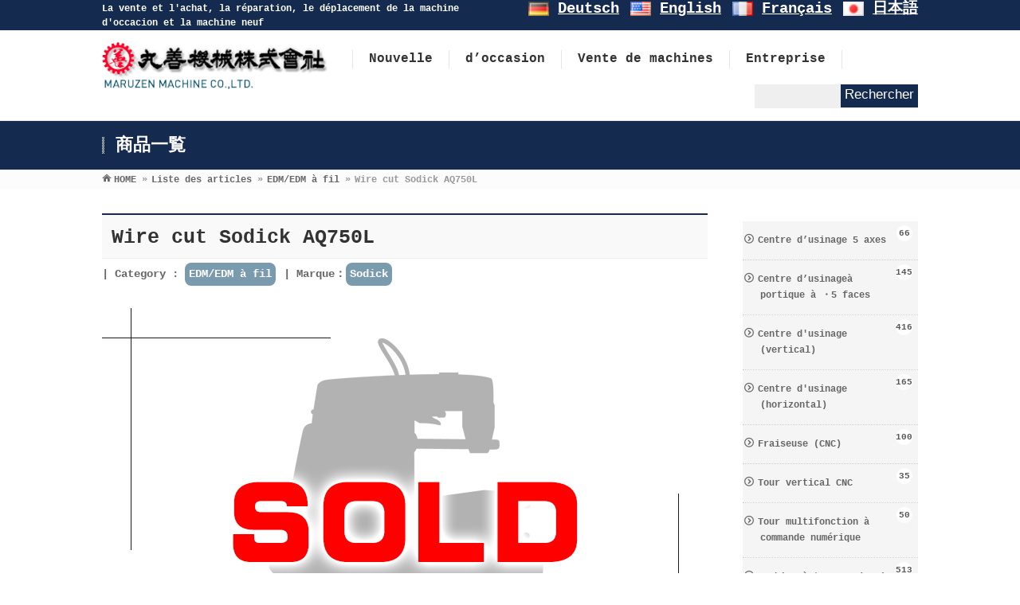

--- FILE ---
content_type: text/html; charset=UTF-8
request_url: https://maruzen-m.co.jp/fr/edm-edw/37844/
body_size: 22152
content:
<!DOCTYPE html>
<!--[if IE]>
<meta http-equiv="X-UA-Compatible" content="IE=Edge">
<![endif]-->
<html xmlns:fb="http://ogp.me/ns/fb#" lang="fr-FR">
<head>
<meta charset="UTF-8" />
<link rel="start" href="https://maruzen-m.co.jp/fr" title="HOME" />

	

<meta name="description" content="Wire cut Sodick AQ750L【Wire EDM】の詳細情報。Control LQ1W(LQ34W) 40A　<br />X-750 Y-500 Z-400 U-770 V-520<br />Work size: 1050×750×400<br />Load: 1500Kg Taper angle±30°(thickness: 150mm)<br />wire gage: φ0.15～0.3mm　中古機械と新品機械の販売・買取・修理・移設は丸善機械(株)" />

<!-- .module_header_description -->	
<!--[if lte IE 8]>
<link rel="stylesheet" type="text/css" media="all" href="https://maruzen-m.co.jp/wp2021/wp-content/themes/biz-vektor_child/style_oldie.css" />
<![endif]-->
<meta id="viewport" name="viewport" content="width=device-width, initial-scale=1">
<title>Wire cut Sodick AQ750L | 工作機械の中古＆新品販売・売却買取・修理・移設｜丸善機械株式会社</title>
<meta name='robots' content='max-image-preview:large' />

<!-- Google Tag Manager for WordPress by gtm4wp.com -->
<script data-cfasync="false" data-pagespeed-no-defer>
	var gtm4wp_datalayer_name = "dataLayer";
	var dataLayer = dataLayer || [];
</script>
<!-- End Google Tag Manager for WordPress by gtm4wp.com --><link rel='dns-prefetch' href='//www.googletagmanager.com' />
<link rel='dns-prefetch' href='//fonts.googleapis.com' />
<link rel='dns-prefetch' href='//pagead2.googlesyndication.com' />
<link rel="alternate" type="application/rss+xml" title="工作機械の中古＆新品販売・売却買取・修理・移設｜丸善機械株式会社 &raquo; Flux" href="https://maruzen-m.co.jp/fr/feed/" />
<link rel="alternate" type="application/rss+xml" title="工作機械の中古＆新品販売・売却買取・修理・移設｜丸善機械株式会社 &raquo; Flux des commentaires" href="https://maruzen-m.co.jp/fr/comments/feed/" />
<link rel="alternate" type="application/rss+xml" title="工作機械の中古＆新品販売・売却買取・修理・移設｜丸善機械株式会社 &raquo; Wire cut Sodick AQ750L Flux des commentaires" href="https://maruzen-m.co.jp/fr/edm-edw/37844/feed/" />
<meta name="description" content="中古機械と新品機械の販売・買取・修理・移設" />
<style type="text/css">.keyColorBG,.keyColorBGh:hover,.keyColor_bg,.keyColor_bg_hover:hover{background-color: #152a4f;}.keyColorCl,.keyColorClh:hover,.keyColor_txt,.keyColor_txt_hover:hover{color: #152a4f;}.keyColorBd,.keyColorBdh:hover,.keyColor_border,.keyColor_border_hover:hover{border-color: #152a4f;}.color_keyBG,.color_keyBGh:hover,.color_key_bg,.color_key_bg_hover:hover{background-color: #152a4f;}.color_keyCl,.color_keyClh:hover,.color_key_txt,.color_key_txt_hover:hover{color: #152a4f;}.color_keyBd,.color_keyBdh:hover,.color_key_border,.color_key_border_hover:hover{border-color: #152a4f;}</style>
<script defer src="[data-uri]"></script>
<style type="text/css">
img.wp-smiley,
img.emoji {
	display: inline !important;
	border: none !important;
	box-shadow: none !important;
	height: 1em !important;
	width: 1em !important;
	margin: 0 0.07em !important;
	vertical-align: -0.1em !important;
	background: none !important;
	padding: 0 !important;
}
</style>
		  <style type="text/css">
	  .wp-pagenavi{float:right !important; }

	  .wp-pagenavi a,.wp-pagenavi a:link,.wp-pagenavi a:visited,.wp-pagenavi a:active,.wp-pagenavi span.extend { background:#000000 !important; border:1px solid #666666 !important; color:#ffffff !important; }
	  .wp-pagenavi a:hover,.wp-pagenavi span.current
	  {
		  background:#666666 !important; border:1px solid #000000 !important; color:#ffffff !important; 
	  }
	  .wp-pagenavi span.pages { color:#000000 !important; }
	  </style>
	  <link rel='stylesheet' id='bogo-css' href='https://maruzen-m.co.jp/wp2021/wp-content/cache/autoptimize/css/autoptimize_single_9a31eb6f0a6a31c708e0f2d92156a191.css?ver=3.4' type='text/css' media='all' />
<link rel='stylesheet' id='responsive-lightbox-prettyphoto-css' href='https://maruzen-m.co.jp/wp2021/wp-content/plugins/responsive-lightbox/assets/prettyphoto/prettyPhoto.min.css?ver=2.4.5' type='text/css' media='all' />
<link rel='stylesheet' id='wpb_wmca_accordion_style-css' href='https://maruzen-m.co.jp/wp2021/wp-content/cache/autoptimize/css/autoptimize_single_88192d1b72e8ead6d0ddae2e89d468fc.css?ver=1.0' type='text/css' media='all' />
<link rel='stylesheet' id='parent-style-css' href='https://maruzen-m.co.jp/wp2021/wp-content/cache/autoptimize/css/autoptimize_single_3554cc957da44d2c7a1c474872f4a5f0.css?ver=6.2.8' type='text/css' media='all' />
<link rel='stylesheet' id='Biz_Vektor_common_style-css' href='https://maruzen-m.co.jp/wp2021/wp-content/cache/autoptimize/css/autoptimize_single_bb0746f112b381a50e1616e1222af45e.css?ver=1.12.4' type='text/css' media='all' />
<link rel='stylesheet' id='Biz_Vektor_Design_style-css' href='https://maruzen-m.co.jp/wp2021/wp-content/cache/autoptimize/css/autoptimize_single_45251dcf5e96fdf50a456883bc2ca638.css?ver=1.12.4' type='text/css' media='all' />
<link rel='stylesheet' id='Biz_Vektor_plugin_sns_style-css' href='https://maruzen-m.co.jp/wp2021/wp-content/cache/autoptimize/css/autoptimize_single_822891ec0529bbb12bcf3db3d4f81dca.css?ver=6.2.8' type='text/css' media='all' />
<link rel='stylesheet' id='Biz_Vektor_add_web_fonts-css' href='//fonts.googleapis.com/css?family=Droid+Sans%3A700%7CLato%3A900%7CAnton&#038;ver=6.2.8' type='text/css' media='all' />
<link rel='stylesheet' id='wp-pagenavi-style-css' href='https://maruzen-m.co.jp/wp2021/wp-content/cache/autoptimize/css/autoptimize_single_dabb8c334b3a883e17bb0d2c04da3ca1.css?ver=1.0' type='text/css' media='all' />
<!--n2css--><script defer type='text/javascript' src='https://maruzen-m.co.jp/wp2021/wp-includes/js/jquery/jquery.min.js?ver=3.6.4' id='jquery-core-js'></script>
<script defer type='text/javascript' src='https://maruzen-m.co.jp/wp2021/wp-includes/js/jquery/jquery-migrate.min.js?ver=3.4.0' id='jquery-migrate-js'></script>
<script defer type='text/javascript' src='https://maruzen-m.co.jp/wp2021/wp-content/plugins/responsive-lightbox/assets/prettyphoto/jquery.prettyPhoto.min.js?ver=2.4.5' id='responsive-lightbox-prettyphoto-js'></script>
<script defer type='text/javascript' src='https://maruzen-m.co.jp/wp2021/wp-includes/js/underscore.min.js?ver=1.13.4' id='underscore-js'></script>
<script defer type='text/javascript' src='https://maruzen-m.co.jp/wp2021/wp-content/plugins/responsive-lightbox/assets/infinitescroll/infinite-scroll.pkgd.min.js?ver=6.2.8' id='responsive-lightbox-infinite-scroll-js'></script>
<script defer id="responsive-lightbox-js-before" src="[data-uri]"></script>
<script defer type='text/javascript' src='https://maruzen-m.co.jp/wp2021/wp-content/cache/autoptimize/js/autoptimize_single_68f8af044f685b84c7d49ac2356acabf.js?ver=2.4.5' id='responsive-lightbox-js'></script>
<script defer type='text/javascript' src='https://maruzen-m.co.jp/wp2021/wp-content/cache/autoptimize/js/autoptimize_single_0f1f6cd6e0036897019b376d38593403.js?ver=1.0' id='wpb_wmca_jquery_cookie-js'></script>
<script defer type='text/javascript' src='https://maruzen-m.co.jp/wp2021/wp-content/plugins/wpb-accordion-menu-or-category/inc/../assets/js/jquery.navgoco.min.js?ver=1.0' id='wpb_wmca_accordion_script-js'></script>

<!-- Extrait Google Analytics ajouté par Site Kit -->
<script type='text/javascript' src='https://www.googletagmanager.com/gtag/js?id=UA-68903507-1' id='google_gtagjs-js' async></script>
<script defer id="google_gtagjs-js-after" src="[data-uri]"></script>

<!-- Arrêter l&#039;extrait Google Analytics ajouté par Site Kit -->
<link rel="https://api.w.org/" href="https://maruzen-m.co.jp/fr/wp-json/" /><link rel="alternate" type="application/json" href="https://maruzen-m.co.jp/fr/wp-json/wp/v2/posts/37844" /><link rel="EditURI" type="application/rsd+xml" title="RSD" href="https://maruzen-m.co.jp/wp2021/xmlrpc.php?rsd" />
<link rel="wlwmanifest" type="application/wlwmanifest+xml" href="https://maruzen-m.co.jp/wp2021/wp-includes/wlwmanifest.xml" />
<link rel="canonical" href="https://maruzen-m.co.jp/fr/edm-edw/37844/" />
<link rel='shortlink' href='https://maruzen-m.co.jp/fr/?p=37844' />
<link rel="alternate" type="application/json+oembed" href="https://maruzen-m.co.jp/fr/wp-json/oembed/1.0/embed?url=https%3A%2F%2Fmaruzen-m.co.jp%2Ffr%2Fedm-edw%2F37844%2F" />
<link rel="alternate" type="text/xml+oembed" href="https://maruzen-m.co.jp/fr/wp-json/oembed/1.0/embed?url=https%3A%2F%2Fmaruzen-m.co.jp%2Ffr%2Fedm-edw%2F37844%2F&#038;format=xml" />
<link rel="alternate" hreflang="de-DE" href="https://maruzen-m.co.jp/de/edm-edw/37843/" />
<link rel="alternate" hreflang="en-US" href="https://maruzen-m.co.jp/en/edm-edw/19591/" />
<link rel="alternate" hreflang="ja" href="https://maruzen-m.co.jp/edm-edw/10441/" />
<link rel="alternate" hreflang="fr-FR" href="https://maruzen-m.co.jp/fr/edm-edw/37844/" />
<!-- Favicon Rotator -->
<link rel="shortcut icon" href="https://maruzen-m.co.jp/wp2021/wp-content/uploads/2015/09/img009.gif" />
<link rel="apple-touch-icon-precomposed" href="https://maruzen-m.co.jp/wp2021/wp-content/uploads/2015/09/img0091.gif" />
<!-- End Favicon Rotator -->
<meta name="generator" content="Site Kit by Google 1.101.0" />	<style type="text/css">
	 .wp-pagenavi
	{
		font-size:12px !important;
	}
	</style>
	
<!-- Google Tag Manager for WordPress by gtm4wp.com -->
<!-- GTM Container placement set to automatic -->
<script data-cfasync="false" data-pagespeed-no-defer>
	var dataLayer_content = {"pagePostType":"post","pagePostType2":"single-post","pageCategory":["edm-edw"],"pageAttributes":["sodick"],"pagePostAuthor":"廣川直樹"};
	dataLayer.push( dataLayer_content );
</script>
<script data-cfasync="false">
(function(w,d,s,l,i){w[l]=w[l]||[];w[l].push({'gtm.start':
new Date().getTime(),event:'gtm.js'});var f=d.getElementsByTagName(s)[0],
j=d.createElement(s),dl=l!='dataLayer'?'&l='+l:'';j.async=true;j.src=
'//www.googletagmanager.com/gtm.'+'js?id='+i+dl;f.parentNode.insertBefore(j,f);
})(window,document,'script','dataLayer','GTM-PKPW4DV');
</script>
<!-- End Google Tag Manager -->
<!-- End Google Tag Manager for WordPress by gtm4wp.com --><!-- [ BizVektor OGP ] -->
<meta property="og:site_name" content="工作機械の中古＆新品販売・売却買取・修理・移設｜丸善機械株式会社" />
<meta property="og:url" content="https://maruzen-m.co.jp/fr/edm-edw/37844/" />
<meta property="fb:app_id" content="" />
<meta property="og:type" content="article" />
<meta property="og:image" content="https://maruzen-m.co.jp/wp2021/wp-content/uploads/2016/04/sold-1.jpg" />
<meta property="og:title" content="Wire cut Sodick AQ750L | 工作機械の中古＆新品販売・売却買取・修理・移設｜丸善機械株式会社" />
<meta property="og:description" content="中古機械と新品機械の販売・買取・修理・移設" />
<!-- [ /BizVektor OGP ] -->
<!--[if lte IE 8]>
<link rel="stylesheet" type="text/css" media="all" href="https://maruzen-m.co.jp/wp2021/wp-content/themes/biz-vektor/design_skins/003/css/003_oldie.css" />
<![endif]-->
		<style type="text/css">
			@import url(http://fonts.googleapis.com/css?family=Open+Sans:400,700,700italic,300,300italic,400italic);

		body {font-family: 'Open Sans', sans-serif;}
	
		/*-------------------------------------------*/
		/*	default global version style
		/*-------------------------------------------*/
		body { font-size: 1.05em; }
				
		.sideTower .localSection li ul li, 
		#sideTower .localSection li ul li { font-size: 0.9em; }
		</style>
	<link rel="pingback" href="https://maruzen-m.co.jp/wp2021/xmlrpc.php" />

<!-- Extrait Google AdSense ajouté par Site Kit -->
<meta name="google-adsense-platform-account" content="ca-host-pub-2644536267352236">
<meta name="google-adsense-platform-domain" content="sitekit.withgoogle.com">
<!-- Arrêter l&#039;extrait Google AdSense ajouté par Site Kit -->

<!-- Extrait Google AdSense ajouté par Site Kit -->
<script async="async" src="https://pagead2.googlesyndication.com/pagead/js/adsbygoogle.js?client=ca-pub-3159567495699331&amp;host=ca-host-pub-2644536267352236" crossorigin="anonymous" type="text/javascript"></script>

<!-- Arrêter l&#039;extrait Google AdSense ajouté par Site Kit -->

<!-- Extrait Google Tag Manager ajouté par Site Kit -->
<script defer src="[data-uri]"></script>

<!-- Arrêter l&#039;extrait Google Tag Manager ajouté par Site Kit -->
<link rel="icon" href="https://maruzen-m.co.jp/wp2021/wp-content/uploads/2025/09/cropped-cropped-icon2-32x32.png" sizes="32x32" />
<link rel="icon" href="https://maruzen-m.co.jp/wp2021/wp-content/uploads/2025/09/cropped-cropped-icon2-192x192.png" sizes="192x192" />
<link rel="apple-touch-icon" href="https://maruzen-m.co.jp/wp2021/wp-content/uploads/2025/09/cropped-cropped-icon2-180x180.png" />
<meta name="msapplication-TileImage" content="https://maruzen-m.co.jp/wp2021/wp-content/uploads/2025/09/cropped-cropped-icon2-270x270.png" />
		<style type="text/css" id="wp-custom-css">
			.page-id-54005 {
  background-color: #000000;
}
		</style>
				<style type="text/css">

a { color:#2f5074 }

#searchform input[type=submit],
p.form-submit input[type=submit],
form#searchform input#searchsubmit,
.content form input.wpcf7-submit,
#confirm-button input,
a.btn,
.linkBtn a,
input[type=button],
input[type=submit],
.sideTower li#sideContact.sideBnr a,
.content .infoList .rssBtn a { background-color:#152a4f; }

.moreLink a { border-left-color:#152a4f; }
.moreLink a:hover { background-color:#152a4f; }
.moreLink a:after { color:#152a4f; }
.moreLink a:hover:after { color:#fff; }

#headerTop { border-top-color:#152a4f; }

.headMainMenu li:hover { color:#152a4f; }
.headMainMenu li > a:hover,
.headMainMenu li.current_page_item > a { color:#152a4f; }

#pageTitBnr { background-color:#152a4f; }

.content h2,
.content h1.contentTitle,
.content h1.entryPostTitle,
.sideTower h3.localHead,
.sideWidget h4  { border-top-color:#152a4f; }

.content h3:after,
.content .child_page_block h4:after { border-bottom-color:#152a4f; }

.sideTower li#sideContact.sideBnr a:hover,
.content .infoList .rssBtn a:hover,
form#searchform input#searchsubmit:hover { background-color:#2f5074; }

#panList .innerBox ul a:hover { color:#2f5074; }

.content .mainFootContact p.mainFootTxt span.mainFootTel { color:#152a4f; }
.content .mainFootContact .mainFootBt a { background-color:#152a4f; }
.content .mainFootContact .mainFootBt a:hover { background-color:#2f5074; }

.content .infoList .infoCate a { background-color:#7a9aae;color:#152a4f; }
.content .infoList .infoCate a:hover { background-color:#2f5074; }

.paging span,
.paging a	{ color:#152a4f;border-color:#152a4f; }
.paging span.current,
.paging a:hover	{ background-color:#152a4f; }

/* アクティブのページ */
.sideTower .sideWidget li > a:hover,
.sideTower .sideWidget li.current_page_item > a,
.sideTower .sideWidget li.current-cat > a	{ color:#152a4f; background-color:#7a9aae; }

.sideTower .ttBoxSection .ttBox a:hover { color:#152a4f; }

#footMenu { border-top-color:#152a4f; }
#footMenu .menu li a:hover { color:#152a4f }

@media (min-width: 970px) {
.headMainMenu li:hover li a:hover { color:#333; }
.headMainMenu li.current-page-item a,
.headMainMenu li.current_page_item a,
.headMainMenu li.current-menu-ancestor a,
.headMainMenu li.current-page-ancestor a { color:#333;}
.headMainMenu li.current-page-item a span,
.headMainMenu li.current_page_item a span,
.headMainMenu li.current-menu-ancestor a span,
.headMainMenu li.current-page-ancestor a span { color:#152a4f; }
}

</style>
<!--[if lte IE 8]>
<style type="text/css">
.headMainMenu li:hover li a:hover { color:#333; }
.headMainMenu li.current-page-item a,
.headMainMenu li.current_page_item a,
.headMainMenu li.current-menu-ancestor a,
.headMainMenu li.current-page-ancestor a { color:#333;}
.headMainMenu li.current-page-item a span,
.headMainMenu li.current_page_item a span,
.headMainMenu li.current-menu-ancestor a span,
.headMainMenu li.current-page-ancestor a span { color:#152a4f; }
</style>
<![endif]-->
<link rel="stylesheet" href="https://maruzen-m.co.jp/wp2021/wp-content/themes/biz-vektor_child/style.css" type="text/css" media="all" />
<style type="text/css">
h1, h2, h3, h4, h5, h6, #header #site-title, #pageTitBnr #pageTitInner #pageTit, .leadTxt, .menu li a strong, .sideTower .localHead{
 font-family: 'YuGothic','Yu Gothic','游ゴシック','ヒラギノ角ゴ Pro W3','Hiragino Kaku Gothic Pro','メイリオ','Meiryo',Courier,sans-serif;
-webkit-text-size-adjust: 100%;
font-weight: 600;
}

#gMenu .menu li a strong{
 font-family: 'YuGothic','Yu Gothic','游ゴシック','ヒラギノ角ゴ Pro W3','Hiragino Kaku Gothic Pro','メイリオ','Meiryo',Courier,sans-serif;
-webkit-text-size-adjust: 100%;
font-weight: 600;
}

body {
 font-family: 'YuGothic','Yu Gothic','游ゴシック','ヒラギノ角ゴ Pro W3','Hiragino Kaku Gothic Pro','メイリオ','Meiryo',Courier,sans-serif;
-webkit-text-size-adjust: 100%;
font-weight: 600;
}

/*　content幅を再定義　*/
@media print, screen and (min-width: 1024px){
.home #header #headerInner, #header .innerBox , #container.innerBox,#footMenu .innerBox,#footer .innerBox,#footerInner .innerBox ,.innerBox {
    width: 1024px;
}
.innerBox, #panList .innerBox, #footMenu .innerBox, #footer .innerBox, #topMainBnrFrame, #pageTitBnr .innerBox, #topMainBnrFrame{
    max-width: 1024px;
 width:100%;
}

#top_bana_wrap{
    width: 1024px;
 margin:0 auto;
}}
@media print, screen and (min-width: 1024px){
#main #container .content {
    float: left;
    width: 760px;
}}

.content h2, .content h1.contentTitle, .content h1.entryPostTitle, .content .sideWidget h4{
font-weight: 600 !important;
}
#gMenu ul.menu a strong{
font-weight: 600 !important;
}
.content table{
font-size: 110% !important;
}

#header #site-title a img{
 max-height: 60px !important;
}

/*****　justiΦ　*****/
#content p{
text-align: justify;
text-justify: inter-ideograph;
}

/*****　画像リンクをホバーしたときに薄く　*****/
a:hover img{
opacity:0.7;
}

.content table{
 font-size:100%;
}

/*****　ヘッダー画像の幅を画面いっぱいに広げる　*****/
/*　画像フレームの幅を100%に　*/
#topMainBnrFrame {
    width: 100%;
    height: auto;
}
 
/*　画像幅を100%に　*/
#topMainBnr img {
    width:100% !important;
    max-width: 100% !important;
    height: auto !important;
}
 
/*　画像の枠線を削除　*/
#topMainBnrFrame .slideFrame {
    border:none;
}
#topMainBnrFrame{
 border:none;
}
 
/*　画像の位置調整　*/
#topMainBnrFrame .slideFrame img {
    left: 0px;
}
 
/*　画像の余白を削除　*/
#topMainBnr {
    padding:1px 0px;
}

/*　スライダーを使っている場合は左右のナビを消さないとずれる　*/
.flex-direction-nav{
 display:none;
}
 
/*****　ヘッダー画像のサイズ定義を変更した場合　*****/
@media print, screen and (min-width: 970px) { /*　BizVektorのレスポンシブ設定による　*/
    /*　画像フレームの最小の高さを設定　*/
    #topMainBnrFrame {
        min-height: 200px;
    }
}
 
/*　画像フレームの背景色・影を消す　*/
#topMainBnr,
#topMainBnrFrame {
    background-color:transparent;
    box-shadow:none;
    border:none;
}

@media print, screen and (min-width: 970px){
#topMainBnrFrame .slides img, #topMainBnrFrame.flexslider .slides img {
 width: 100% !important;
 max-width: 100% !important;
}}
#topMainBnr{
    padding: 0;
}
.homepage_content_margintop{
padding-top: 0  !important;
}
#main{
border-top: none;
}

.site-description-l{
    width: 50%;
    float: left;
    padding: 0px 0;
}
.site-description-r{
    width: 50%;
    float: right;
    color:#fff;
    padding: 0px 0;
}

.site-description-r a{
    color:#fff;
}

.header_bogo{
 text-align: right;
    font-size: 1rem;
}


.homepagemaibana{
 width:100%;
 max-width:1024px;
 margin:0 auto;
}

.header_right{
 float:right;
 width:20%;
margin-top: 20px;
}


ul.bogo-language-switcher li{
 display:inline;
    font-size: 1.2rem;
}

#headerTop {
    background: #152a4f;
    border-top-color: #152a4f;
    color: #fff;
    border: none;
}
#headerTop #site-description {
    color: #fff;
}
@media print, screen and (min-width: 970px){
#gMenu {
 float:left;
}}
#gMenu ul.menu a strong{
     font-weight: normal;
}

.content .topPr .prImage{
 float: none;
 width: 100%;
}
.content .topPr{
    margin:0 0 10px;
    display:-webkit-box;
    display:-moz-box;
    display:-ms-flexbox;
    display:-webkit-flex;
    display:-moz-flex;
    display:flex;
    -webkit-box-lines:multiple;
    -moz-box-lines:multiple;
    -webkit-flex-wrap:wrap;
    -moz-flex-wrap:wrap;
    -ms-flex-wrap:wrap;
    flex-wrap:wrap;
}
.content .topPr #topPrLeft{
     width: 30%;
    text-align: left;
    float: left;
    display: flex;
 flex-direction: column;
    overflow: visible;
    padding: 10px 1%;
    background: #f5f5f5;
    margin: 0.5%; 
}
.content .topPr p a {
    display: block;
    overflow: hidden;
    float: right;
    padding: 2px 3px 1px 10px;
    text-align: left;
    font-size: 11px;
    line-height: 140%;
    background-color: #efefef;
    white-space: nowrap;
border-left-color: #152a4f;
margin-top: auto;
}

.content .topPr p a:after {
    font-family: 'vektor_kado_icons';
    speak: none;
    font-weight: normal;
    font-variant: normal;
    text-transform: none;
    line-height: 1em;
    -webkit-font-smoothing: antialiased;
    content: "\2b";
    padding: 2px 2px 0 5px;
    position: relative;
    right: 2px;
}

.topPrOuter img{
 width:100%;
 height:auto;
}


/*****　幅20％（６面付け）　*****/
.cont16pre{
 float:left;
 width:14%;
 margin:10px 1% !important;
}
@media only screen and (max-width: 769px){
.cont16pre{
 width:48%;
}}

/*****　幅20％（５面付け）　*****/
.cont20pre{
 float:left;
 width:18%;
 margin:10px 1% !important;
}
@media only screen and (max-width: 769px){
.cont20pre{
 width:48%;
}}
/*****　幅25％（４面付け）　*****/
.cont25pre{
 float:left;
 width:23%;
 margin:10px 1% !important;
}
@media only screen and (max-width: 769px){
.cont25pre{
 width:48%;
}}
/*****　幅33％（３面付け）　*****/
.cont30pre{
 float:left;
 width:31.3%;
 margin:10px 1% !important;
}
@media only screen and (max-width: 769px){
.cont30pre{
 width:48%;
}}
/*****　幅33％（３面付けスマホはワンカラム）　*****/
.cont30pre_sp{
 float:left;
 width:31.3%;
 margin:10px 1% !important;
}
@media only screen and (max-width: 769px){
.cont30pre_sp{
 width:98%;
 margin:10px 1% !important;
}}
/*****　幅50％（２面付け）　*****/
.cont50pre{
 float:left;
 width:48%;
 margin:10px 1% !important;
}
/*****　幅50％（２面付けスマホはワンカラム）　*****/
.cont50pre_sp{
 float:left;
 width:49%;
 margin:10px 0.5% !important;
}
@media only screen and (max-width: 769px){
.cont50pre_sp{
 float:left;
 width:98%;
 margin:10px 1% !important;
}}

.content .top_h2ul_fff{
 color: #fff;
}
.top_h2{
 border-top: none !important;
 border-bottom: none !important;
 background-color: transparent !important;
 text-align:center;
 font-weight: bold !important;
 font-size: 120% !important;
margin: 15px 0 !important;
}
.content .top_h2:after{
content: "";
 border-bottom: none !important;
}
.content .top_h2ul{
 color: #26a7bb;
}
.content .top_h2ul:after{
 content: '';
 position: inherit;
 width: 234px;
 height: 2px;
 background: #26A7BB;
 display: block;
 margin: 1.5em auto 0;
}
.content .top_h2ul_fff{
 color: #fff;
}
.content .top_h2ul_fff:after{
 content: '';
 position: inherit;
 width: 5em;
 height: 2px;
 background: #fff;
 display: block;
 margin: 1.5em auto 0;
}
.content .topPr h3{
font-size: 180%;
}
/*****　全幅コンタクトエリア*****/
.contact_btn_border{
 padding: 0.5em;
 border: solid 1px #fff;
 margin-right:0 !important;
}


#footer{
 background-color: #152a4f !important;
 color:#fff;
}
#siteBottom{
background-color: #152a4f;
    border-top: 1px solid #152a4f;
 color:#fff;
}

.content h2{
 border-top: none;
 border-bottom: 2px solid #152a4f;
 background-color: #fff;
}


/*****　メーカー一覧幅10％（10面付け）　*****/
.cont8pre{
 float:left;
 width:8%;
 margin:10px 1% !important;
}
@media only screen and (max-width: 769px){
.cont8pre{
 width:16%;
}}

/*****　固定フッター　*****/
#footerFloatingMenu {
 display:none;
}
@media only screen and (max-width: 769px){
#footerFloatingMenu {
    display: block;
    width: 100%;
    position: fixed;
    left: 0px;
    bottom: 0px;
    z-index: 9999;
    text-align: center;
    padding: 0 auto;
 font-size:8pt;
}}
#footerFloatingMenu_l {
 float:left;
 width:50%;
 height:auto;
 margin:0;
 text-align:center;
}
#footerFloatingMenu_l a{
 display:block;
 width:100%;
 height:auto;
 padding-top:10px;
 padding-bottom: 10px;
 background:#7a9aae;
 text-decoration:none;
}

#footerFloatingMenu_r {
 float:right;
 width:50%;
 height:auto;
 margin:0;
} 
#footerFloatingMenu_r a{
 display:block;
 width:100%;
 height:auto;
 padding-top:10px;
 padding-bottom: 10px;
 background:#7a9aae;
 text-decoration:none;
}

@media only screen and (max-width: 769px){
#back-top #pagetop{
 margin-bottom:55px;
}}

@media only screen and (max-width: 769px){
#footerSiteMap{
 padding-bottom:20px;
}}

@media only screen and (max-width: 769px){
#siteBottom{
    margin-bottom: 60px;
 padding-bottom:60px;
}}

.pc{
 display:block !important;
}
.sp{
 display:none !important;
}
@media only screen and (max-width: 769px){
.pc{
 display:none !important;
}
.sp{
 display:block !important;
}}

img.sinpin{
 width:50%;
 height:auto;
 margin:0;
 float:left;
}
img.chyuko{
 width:50%;
 height:auto;
 margin:0;
 float:right;
}
img.yunyu{
 width:100%;
 height:auto;
 margin:0;
 float:none;
 clear:both;
}



.itemimglist_ul{
 margin: 0 !important;
 display: flex;
 flex-wrap: wrap;
}

.itemimglist{
    list-style: none !important;
    width: 18% !important;
    float: left !important;
    display: inline-block !important;
    margin: 10px 1% !important;
}
.youtubethumb{
 background-position: center center;
 background-size: cover;
}
.youtubethumb a{
display: block;
    width: 140px;
    height: 80px;
}
.youtubethumb a .play {
    background: center center no-repeat;
    background-image: url(https://maruzen-m.co.jp/wp2021/wp-content/themes/maruzen/_images/item/youtube-btn-red.png);
    position: absolute;
    text-indent: -9999px;
    margin-top: 18px;
    margin-left: 38px;
    width: 64px;
    height: 45px;
}
.youtubethumb a:hover{
opacity: 1;
}

.table_th{
 width:30%;
 white-space:unset !important;
 font-weight: 800 !important;
}
@media only screen and (max-width: 768px){
.table_th{
 display:block;
 width:90%;
 height:auto !important;
 padding: 10px 5% !important;
 clear:both;
}}

.table_td{
 width:70%;
 line-height: 2em;
}
@media only screen and (max-width: 768px){
.table_td{
 display:block;
 width:90%;
 height:auto !important;
 padding: 10px 5% !important;
 clear:both;
}}

.btn-flat-border {
  display: inline-block;
  padding: 0.3em 1em;
  text-decoration: none;
  color: #7a9aae;
  border: solid 2px #7a9aae;
  border-radius: 3px;
  transition: .4s;
    width: 49%;
    max-width: 374px;
    text-align: center;
    padding: 20px 0;
font-size: 1.2em;
}

.btn-flat-border:hover {
  background: #7a9aae;
  color: white;
}

.content .entry-meta{
font-size:14px;
text-align: left!important;
}

.entry-meta-items a{
 display: inline-flex;
 background: #7a9aae;
 text-decoration: none;
 color: #fff;
 padding: 2px 5px;
 border-radius: 8px;
 margin-right: 2px;
}

.listthumbImage{
width:167px;
height:110px;
overflow:hidden;
 display: block;
 float: left;
 margin-right:10px;
}


.listthumbImage img{
object-fit: contain;
width:640px !important;
height:auto !important;
}

h4.listright{
 clear: none;
 display: flex;
 margin: 0px 0px 5px !important;
 padding: 0px 0px 2px !important;
 line-height: 135.7%;
 font-size: 114.3%;
}

h4.listright a{
text-decoration: none;
}

.listright{
 display: flex;
 margin-bottom: 3px !important;
 padding: 0px !important;
 line-height: 150% !important;
}

.mw_wp_form_input{
 width:100%;
 max-width:770px;
 margin:0 auto;
}

.su-label{
display: inline-flex !important;
    padding: 5px !important;
float: right;
}

.kaitori_name{
 display: inline-block;
 width: 20% !important;
}
.kaitori_form{
 display: inline-block;
 width: 70% !important;
}

ul.lcp_catlist{
margin:0;
    display:-webkit-box;
    display:-moz-box;
    display:-ms-flexbox;
    display:-webkit-flex;
    display:-moz-flex;
    display:flex;
    -webkit-box-lines:multiple;
    -moz-box-lines:multiple;
    -webkit-flex-wrap:wrap;
    -moz-flex-wrap:wrap;
    -ms-flex-wrap:wrap;
    flex-wrap:wrap;
}

.top_itemlist{
 list-style: none;
    width: 15%;
    margin: 0 0.5%;
    padding: 2px 0.25%;
    display: block;
    float: left;
background: #fcfcfc;
}
.top_banalist{
 list-style: none;
 width: 49%;
 margin: 1px 0.5%;
 padding: 0;
 display: block;
 float: left;
 text-align:center;
}
.top_banalist img{
width:100%;
}

h3.lcp_post{
font-size: 1.2em;
    margin: 5px 0;
 border:none;
color:#fff;
    display: block;
    width: 96%;
    padding: 0 2%;
    word-break: break-word;
} 
h3.lcp_post:after{
 border:none;
}
h3.lcp_post a{
text-decoration:none;
}

.cate_list{
 list-style: none;
    width: 31%;
    margin: 0 1%;
    display: block;
    float: left;
background: #a2b9c7; 
 overflow: hidden;
}

img.usedmachine_cat{
 height: 175px !important;
 -o-object-fit: cover;
 object-fit: cover;
width: 100%;
}

.content .child_page_block{
width: 100% !important;
}

li.top_prlist{
 list-style: none !important;
text-indent: -9px;
}
li.top_prlist a{
 text-decoration:none;
}
li.top_prlist:before{
content:"";
}
li.top_newarrival{
 list-style: none !important;
text-indent: 0px;
width:100%;
color:#666;
border-bottom: 1px solid #e5e5e5;
}
li.top_newarrival a{
 text-decoration:none;
}
li.top_prlist:before{
content:"";
}

.content .infoList .infoListBox div.entryTxtBox.haveThumbnail{
 float: right !important;
}
.content .infoList .infoListBox div.thumbImage{
float: left !important;
}

.newspostlist{
    display: block;
    overflow: hidden;
    padding: 20px 0px;
    border-bottom: 1px solid #e5e5e5;
    position: relative;
clear: both;
}

.newspostlist img{
 float:left;
 width:13%;
 margin-right:1%;
}

.newspostlist_r{
float:left;
width:85%;
margin-left:1%"
}

.newspostlist_r h4{
border:none;
margin-bottom:5px;
}
.newspostlist_r a{
 text-decoration:none;
}
.newspostlist_r p{
margin-bottom:5px;
}

.imgwrap{
    width: 100%;
    height: 175px;
    overflow: hidden;
}

.scale {
    width: 100%;
    height: 175px;
    overflow: hidden;
text-align: center;
}
.scale img {
    -moz-transition: -moz-transform 0.5s linear;
    -webkit-transition: -webkit-transform 0.5s linear;
    -o-transition: -o-transform 0.5s linear;
    -ms-transition: -ms-transform 0.5s linear;
    transition: transform 0.5s linear;
}
.scale img:hover {
    -webkit-transform: scale(1.2);
    -moz-transform: scale(1.2);
    -o-transform: scale(1.2);
    -ms-transform: scale(1.2);
    transform: scale(1.2);
}

#footerSiteMap .menu li{
width: 110px;
}
#footerSiteMap .menu li a{
color:#fff;
}

.sideTower .sideWidget{
    max-height: 65vh;
    overflow: auto;
}

.wpb_category_n_menu_accordion ul li a{
font-size: 12px;
}

.wpb_category_n_menu_accordion ul li a span.wpb-submenu-indicator{
    top: 26px;
    position: absolute;
    right: 7px;
    min-width: 20px;
    font-weight: 800;
 font-size:16px;
    color: #fff;
    text-align: center;
    background: #555;
    border-radius: 50%;
    height: 20px;
    line-height: 20px;
    -webkit-font-smoothing: antialiased;
}

.wpb_category_n_menu_accordion ul li .wpb-wmca-cat-count{
 top: 5px;
 right: 7px;
 background: #fff;
}

form#searchform input#searchsubmit{
 top: -3px !important;
}

.top_slider_wrap_pc{
 display: block;
 max-width:1024px;
 margin:0 auto;
}
.top_slider_wrap_sp{
 display: none;
}
.top_newarrival_p{
 display: inline-block;
}

/*.headMainMenu .menu li a{*/
/*padding: 3px 8px;*/
/*}*/


.oversea_flex_wrap{
    display: flex;
    flex-wrap: wrap;
    justify-content: space-between;
}
.content .oversea_flex_item{
    width: 26% !important;
    position: relative;
    box-shadow: inset 0px 0px 0px 4px rgba(0,0,0,.05);
    border: 1px solid #ccc;
    margin-bottom: 20px;
    padding: 18px;
    margin: 0 0 20px 0;
}
.content .oversea_flex_item p{
    text-align: left!important;
    margin-bottom: 30px;
}
.content .oversea_flex_item .thumbImage{
    float: left;
    display: block;
    border: 1px solid #e5e5e5;
    margin-right: 13px;
}
.content .oversea_flex_item .thumbImage .thumbImageInner{
    display: block;
    overflow: hidden;
    width: 80px;
    border: 1px solid #fff;
}
.content .oversea_flex_item .thumbImage .thumbImageInner img{
    width: 80px;
}
.content .oversea_flex_item .childText{
    display: block;
    width: calc(100% - 100px);
    float: right;
    word-break: break-word;
}

.oversea_moreLink{
    position: absolute;
    bottom: 20px;
    right: 20px;
    margin-top: 10px;
}
.oversea_moreLink a{
    border-left: 1px solid #152a4f;
    display: block;
    overflow: hidden;
    float: right;
    padding: 2px 3px 1px 10px;
    text-align: left;
    font-size: 11px;
    line-height: 140%;
    background-color: #efefef;
    white-space: nowrap;
    text-decoration: none;
    color: #666;
}
.oversea_moreLink a:hover{
    background-color: #152a4f;
    color: #fff;
}
.oversea_moreLink a:after{
    color: #152a4f;
    font-family: 'vektor_kado_icons';
    speak: none;
    font-weight: 400;
    font-variant: normal;
    text-transform: none;
    line-height: 1em;
    -webkit-font-smoothing: antialiased;
    content: "\2b";
    padding: 2px 2px 0 5px;
    position: relative;
    right: 2px;
}

/*************************　bogo pc　*************************/
/****   @media print, screen and (min-width: 770px){  ****/
.bogoflags, .bogoflags-before:before {
    display: inline-block;
    width: 30px;
    height: 22px;
    background-image: none;
    background-color: transparent;
    border: none;
    padding: 0;
    margin: 0;
}

.bogoflags-de:before {
   content: "";
    background-image: url(//maruzen-m.co.jp/wp2021/wp-content/plugins/bogo/includes/css/../../images/flag-icons/de.png);
    display: inline-block;
    width: 26px;
    height: 18px;
    background-size: cover;
    vertical-align: middle;
}
.bogoflags-us:before {
   content: "";
    background-image: url(//maruzen-m.co.jp/wp2021/wp-content/plugins/bogo/includes/css/../../images/flag-icons/us.png);
    display: inline-block;
    width: 26px;
    height: 18px;
    background-size: cover;
    vertical-align: middle;
}
.bogoflags-fr:before {
   content: "";
    background-image: url(//maruzen-m.co.jp/wp2021/wp-content/plugins/bogo/includes/css/../../images/flag-icons/fr.png);
    display: inline-block;
    width: 26px;
    height: 18px;
    background-size: cover;
    vertical-align: middle;
}
.bogoflags-jp:before {
   content: "";
    background-image: url(//maruzen-m.co.jp/wp2021/wp-content/plugins/bogo/includes/css/../../images/flag-icons/jp.png);
    display: inline-block;
    width: 26px;
    height: 18px;
    background-size: cover;
    vertical-align: middle;
}
/*** } ****/

/*************************　SP　*************************/
@media only screen and (max-width: 769px){
.top_slider_wrap_pc{
 display: none;
}
.top_slider_wrap_sp{
 display: block;
}
.content .topPr #topPrLeft{
 width: 90%;
 margin:0 auto;
}
#header #site-title a img{
max-width: 260px;
    width: 70%;
}

.header_right{
 float:none;
 width:90%;
margin: 0 5% 10px;
}



img.sinpin{
 width:100%;
 float:none;
}
img.chyuko{
 width:100%;
 float:none;
}

.content .infoList{
 display: flex;
 flex-wrap: wrap;
}
.content .infoList .infoListBox{
 width: 100% !important;
 clear: none;
 margin: 0 1%;
 display: flex;
 flex-direction: column;
}
.content .infoList .infoListBox.newspostlist{
 width: 98% !important;
}

.content .infoList .infoListBox div.entryTxtBox.haveThumbnail{
 float: none !important;
 width: 100% !important;
}
.content .infoList .infoListBox div.thumbImage{
float: none !important;
}
.content .infoList .infoListBox div.entryTxtBox.haveThumbnail .newspostlist{
 float: left !important;
}

.itemlistThumb{
 float: none !important;
 width: 100% !important;
 max-width: 100% !important; 
}

.listthumbImage{
 width:100% !important;
 max-height: unset !important;
height: auto !important;
}

a.btn-flat-border{
 width: 98%;
 max-width: unset;
}

.itemimglist{
    list-style: none !important;
    width: 23% !important;
    float: left !important;
    display: inline-block !important;
    margin: 10px 1% !important;
}
.youtubethumb{
 background-position: center center;
}
.youtubethumb a{
display: block;
    width: 140px;
    height: 80px;
}
.youtubethumb a .play {
    background: center center no-repeat;
    background-image: url(https://maruzen-m.co.jp/wp2021/wp-content/themes/maruzen/_images/item/youtube-btn-red.png);
    position: absolute;
    text-indent: -9999px;
    margin-top: 18px;
    margin-left: 0;
    width: 23%;
    height: auto;
    background-size: contain;
}
form input[type=text], form input[type=email], form input[type=password], form input[type=date], form select, form textarea{
 width: 90%;
}
.kaitori_name{
 display: inline-block;
 width: 30% !important;
}
.kaitori_form{
 display: inline-block;
 width: 60% !important;
}
.top_itemlist{
 width:49%;
}
.top_banalist{
 width:100%;
 margin:0;
}
.cate_list{
 list-style: none;
    width: 48%;
}
#topMainBnrFrame {
    width: 100%;
}
.homepagemaibana{
    width: 100%;
}
input[type=submit]{
    padding: 5px 10px !important;
}
form#searchform input#searchsubmit{
 width: 30% !important;
}
#topMainBnrFrame ul.slides{
 border-left:none;
 border-right:none;
}
#gMenu .assistive-text{
 top: -70px;
 width: 4.5em;
 height: 3.5em;
}
#header .assistive-text span:before, #header.itemClose .assistive-text span:before{
 font-size: 44px;
 line-height: 44px;
}
.top_newarrival_p{
 display: block;
}
#footerSiteMap .menu{
 display: flex;
 flex-wrap: wrap;
}
#footerSiteMap .menu li {
    width: 50%;
}
#footer .innerBox{
 font-size:140%;
}
h3.lcp_post{
 font-size: 12px;
}

.content .oversea_flex_item{
    width: 100% !important;
}

/*************************　bogo sp　*************************/

.header_bogo{

}
.bogo-language-switcher{
    display: flex;
    flex-wrap: wrap;
    justify-content: space-between;
    padding-bottom: 10px;
}
ul.bogo-language-switcher li{
    display: block;
    width: 22%;
    text-align: left;
    font-size: 0.8em;
}
.bogoflags, .bogoflags-before:before{
    width: 100%;
    height: 30px;
}
.bogoflags-de:before, .bogoflags-us:before, .bogoflags-fr:before, .bogoflags-jp:before{
    width: 44px;
    height: 30px;
}




}
/*************************　WPB Accordion Menu or Category　*************************/
.wpb_category_n_menu_accordion ul li:not(:last-child) a{
 border-bottom:none !important;
}

.wpb_category_n_menu_accordion ul li a{
 background:#f5f5f5 !important;
 color:#666 !important;
 border-bottom:none !important;
}

.wpb_category_n_menu_accordion ul li.current-cat a{
 background:#666 !important;
 color:#f5f5f5 !important;
 border-bottom:none !important;
}

.wpb_category_n_menu_accordion ul.children li a{
 background:#f5f5f5 !important;
 color:#666 !important;
 border-bottom:none !important;
}

@media print{
.content .widget_bv_full_wide_title_outer{
 display: none!important;
 }
}

div.table-wrapper {
overflow-x: auto;
}
div.table-wrapper::-webkit-scrollbar{
height: 15px;
}

/* 以下は背景色の設定です。重要なのはここより上↑の部分です */
div.table-wrapper::-webkit-scrollbar-track{
background: #888888;
}
div.table-wrapper::-webkit-scrollbar-thumb {
background: #bfbcc4;
}</style>
	<script type="text/javascript">
  var _gaq = _gaq || [];
  _gaq.push(['_setAccount', 'UA-68903507-1']);
  _gaq.push(['_trackPageview']);
	  (function() {
	var ga = document.createElement('script'); ga.type = 'text/javascript'; ga.async = true;
	ga.src = ('https:' == document.location.protocol ? 'https://ssl' : 'http://www') + '.google-analytics.com/ga.js';
	var s = document.getElementsByTagName('script')[0]; s.parentNode.insertBefore(ga, s);
  })();
</script>
<style id="wpforms-css-vars-root">
				:root {
					--wpforms-field-border-radius: 3px;
--wpforms-field-background-color: #ffffff;
--wpforms-field-border-color: rgba( 0, 0, 0, 0.25 );
--wpforms-field-text-color: rgba( 0, 0, 0, 0.7 );
--wpforms-label-color: rgba( 0, 0, 0, 0.85 );
--wpforms-label-sublabel-color: rgba( 0, 0, 0, 0.55 );
--wpforms-label-error-color: #d63637;
--wpforms-button-border-radius: 3px;
--wpforms-button-background-color: #066aab;
--wpforms-button-text-color: #ffffff;
--wpforms-field-size-input-height: 43px;
--wpforms-field-size-input-spacing: 15px;
--wpforms-field-size-font-size: 16px;
--wpforms-field-size-line-height: 19px;
--wpforms-field-size-padding-h: 14px;
--wpforms-field-size-checkbox-size: 16px;
--wpforms-field-size-sublabel-spacing: 5px;
--wpforms-field-size-icon-size: 1;
--wpforms-label-size-font-size: 16px;
--wpforms-label-size-line-height: 19px;
--wpforms-label-size-sublabel-font-size: 14px;
--wpforms-label-size-sublabel-line-height: 17px;
--wpforms-button-size-font-size: 17px;
--wpforms-button-size-height: 41px;
--wpforms-button-size-padding-h: 15px;
--wpforms-button-size-margin-top: 10px;

				}
			</style><link rel="stylesheet" href="https://cdnjs.cloudflare.com/ajax/libs/font-awesome/6.4.2/css/all.min.css" integrity="sha512-z3gLpd7yknf1YoNbCzqRKc4qyor8gaKU1qmn+CShxbuBusANI9QpRohGBreCFkKxLhei6S9CQXFEbbKuqLg0DA==" crossorigin="anonymous" referrerpolicy="no-referrer" />
</head>

<body class="post-template-default single single-post postid-37844 single-format-standard fr-FR two-column right-sidebar">

<div id="fb-root"></div>

<div id="wrap">

<!--[if lte IE 8]>
<div id="eradi_ie_box">
<div class="alert_title">ご利用の <span style="font-weight: bold;">Internet Exproler</span> は古すぎます。</div>
<p>あなたがご利用の Internet Explorer はすでにサポートが終了しているため、正しい表示・動作を保証しておりません。<br />
古い Internet Exproler はセキュリティーの観点からも、<a href="https://www.microsoft.com/ja-jp/windows/lifecycle/iesupport/" target="_blank" >新しいブラウザに移行する事が強く推奨されています。</a><br />
<a href="http://windows.microsoft.com/ja-jp/internet-explorer/" target="_blank" >最新のInternet Exproler</a> や <a href="https://www.microsoft.com/ja-jp/windows/microsoft-edge" target="_blank" >Edge</a> を利用するか、<a href="https://www.google.co.jp/chrome/browser/index.html" target="_blank">Chrome</a> や <a href="https://www.mozilla.org/ja/firefox/new/" target="_blank">Firefox</a> など、より早くて快適なブラウザをご利用ください。</p>
</div>
<![endif]-->

<!-- [ #headerTop ] -->
<div id="headerTop">
	<div class="innerBox">
		<div id="site-description">
			<div class="site-description-l">La vente et l′achat, la réparation, le déplacement de la machine d′occacion et la machine neuf</div>
			<div class="site-description-r pc header_bogo"><ul class="bogo-language-switcher"><li class="de-DE de first"><span class="bogoflags bogoflags-de"></span> <span class="bogo-language-name"><a rel="alternate" hreflang="de-DE" href="https://maruzen-m.co.jp/de/edm-edw/37843/" title="German">Deutsch</a></span></li>
<li class="en-US en"><span class="bogoflags bogoflags-us"></span> <span class="bogo-language-name"><a rel="alternate" hreflang="en-US" href="https://maruzen-m.co.jp/en/edm-edw/19591/" title="English">English</a></span></li>
<li class="fr-FR fr current"><span class="bogoflags bogoflags-fr"></span> <span class="bogo-language-name"><a rel="alternate" hreflang="fr-FR" href="https://maruzen-m.co.jp/fr/edm-edw/37844/" title="French" class="current" aria-current="page">Français</a></span></li>
<li class="ja last"><span class="bogoflags bogoflags-jp"></span> <span class="bogo-language-name"><a rel="alternate" hreflang="ja" href="https://maruzen-m.co.jp/edm-edw/10441/" title="Japanese">日本語</a></span></li>
</ul>
</div>
		</div>
	</div>
</div><!-- [ /#headerTop ] -->

<!-- [ #header ] -->
<header id="header" class="header">
<div id="headerInner" class="innerBox">
<!-- [ #headLogo ] -->
<div id="site-title">
<a href="https://maruzen-m.co.jp/fr/" title="Maruzen Machine S.A. La vente et l´achat, la réparation, le déplacement de la machine d′occacion et la machine neuf" rel="home">
<img src="//maruzen-m.co.jp/wp2021/wp-content/uploads/2020/08/logo.png" alt="工作機械の中古＆新品販売・売却買取・修理・移設｜丸善機械株式会社" /></a>
</div>
<!-- [ /#headLogo ] -->

<!-- [ #headContact ] -->

	<!-- [ #gMenu ] -->
	<div id="gMenu">
	<div id="gMenuInner" class="innerBox">
	<h3 class="assistive-text" onclick="showHide('header');"><span>MENU</span></h3>
	<div class="skip-link screen-reader-text">
		<a href="#content" title="Skip menu">Skip menu</a>
	</div>
<div class="headMainMenu">
<div class="menu-headernavigation-container"><ul id="menu-headernavigation" class="menu"><li id="menu-item-36216" class="menu-item menu-item-type-post_type menu-item-object-page"><a href="https://maruzen-m.co.jp/fr/newmachine/"><strong>Nouvelle</strong></a></li>
<li id="menu-item-36217" class="menu-item menu-item-type-post_type menu-item-object-page"><a href="https://maruzen-m.co.jp/fr/usedmachine/"><strong>d’occasion</strong></a></li>
<li id="menu-item-36223" class="menu-item menu-item-type-post_type menu-item-object-page"><a href="https://maruzen-m.co.jp/fr/purchase/"><strong>Vente de machines</strong></a></li>
<li id="menu-item-36218" class="menu-item menu-item-type-post_type menu-item-object-page menu-item-has-children"><a href="https://maruzen-m.co.jp/fr/company/"><strong>Entreprise</strong></a>
<ul class="sub-menu">
	<li id="menu-item-36219" class="menu-item menu-item-type-post_type menu-item-object-page"><a href="https://maruzen-m.co.jp/fr/company/edge/">Bord</a></li>
	<li id="menu-item-36220" class="menu-item menu-item-type-post_type menu-item-object-page"><a href="https://maruzen-m.co.jp/fr/company/history/">Histoire</a></li>
	<li id="menu-item-36221" class="menu-item menu-item-type-post_type menu-item-object-page"><a href="https://maruzen-m.co.jp/fr/company/access/">Accès</a></li>
</ul>
</li>
</ul></div>
</div>
</div><!-- [ /#gMenuInner ] -->
	</div>
	<!-- [ /#gMenu ] -->
<!-- [ /#headContact ] -->
	<div class="header_right">
		<div class="header_bogo sp">
			 <ul class="bogo-language-switcher"><li class="de-DE de first"><span class="bogoflags bogoflags-de"></span> <span class="bogo-language-name"><a rel="alternate" hreflang="de-DE" href="https://maruzen-m.co.jp/de/edm-edw/37843/" title="German">Deutsch</a></span></li>
<li class="en-US en"><span class="bogoflags bogoflags-us"></span> <span class="bogo-language-name"><a rel="alternate" hreflang="en-US" href="https://maruzen-m.co.jp/en/edm-edw/19591/" title="English">English</a></span></li>
<li class="fr-FR fr current"><span class="bogoflags bogoflags-fr"></span> <span class="bogo-language-name"><a rel="alternate" hreflang="fr-FR" href="https://maruzen-m.co.jp/fr/edm-edw/37844/" title="French" class="current" aria-current="page">Français</a></span></li>
<li class="ja last"><span class="bogoflags bogoflags-jp"></span> <span class="bogo-language-name"><a rel="alternate" hreflang="ja" href="https://maruzen-m.co.jp/edm-edw/10441/" title="Japanese">日本語</a></span></li>
</ul>
		</div>
		<div class="header_search">	
			<form role="search" method="get" id="searchform" class="searchform" action="https://maruzen-m.co.jp/fr/">
				<div>
					<label class="screen-reader-text" for="s">Rechercher :</label>
					<input type="text" value="" name="s" id="s" />
					<input type="submit" id="searchsubmit" value="Rechercher" />
				</div>
			</form>		</div>	

	</div>
</div>
	<!-- #headerInner -->
</header>
<!-- [ /#header ] -->


<div class="top_slider_wrap_pc">
</div>
<div id="pageTitBnr">
<div class="innerBox">
<div id="pageTitInner">
<div id="pageTit">
商品一覧</div>
</div><!-- [ /#pageTitInner ] -->
</div>
</div><!-- [ /#pageTitBnr ] -->
<!-- [ #panList ] -->
<div id="panList">
<div id="panListInner" class="innerBox"><ul><li id="panHome" itemprop="itemListElement" itemscope itemtype="http://schema.org/ListItem"><a href="https://maruzen-m.co.jp/fr" itemprop="item"><span itemprop="name">HOME</span></a> &raquo; </li><li itemprop="itemListElement" itemscope itemtype="http://schema.org/ListItem"><a href="https://maruzen-m.co.jp/fr/itemall/" itemprop="item"><span itemprop="name">Liste des articles</span></a> &raquo; </li><li itemprop="itemListElement" itemscope itemtype="http://schema.org/ListItem"><a href="https://maruzen-m.co.jp/fr/edm-edw/" itemprop="item"><span itemprop="name">EDM/EDM à fil</span></a> &raquo; </li><li itemprop="itemListElement" itemscope itemtype="http://schema.org/ListItem"><span itemprop="name">Wire cut Sodick AQ750L</span></li></ul></div>
</div>
<!-- [ /#panList ] -->

<div id="main" class="main">
	
<!-- LINE Tag Base Code -->
<!-- Do Not Modify -->
<script defer src="[data-uri]"></script>
<noscript>
  <img height="1" width="1" style="display:none"
       src="https://tr.line.me/tag.gif?c_t=lap&t_id=dc35497a-d1bc-42c8-af1a-9a58f914a51d&e=pv&noscript=1" />
</noscript>
<!-- End LINE Tag Base Code -->
<!-- [ #container ] -->
<div id="container" class="innerBox">
	<!-- [ #content ] -->
	<div id="content" class="content">

<!-- [ #post- ] -->
<div id="post-37844" class="post-37844 post type-post status-publish format-standard has-post-thumbnail hentry category-edm-edw tag-sodick fr-FR">
		<h1 class="entryPostTitle entry-title">Wire cut Sodick AQ750L</h1>
	<div class="entry-meta">
<span class="tags entry-meta-items">Category :  <a href="https://maruzen-m.co.jp/fr/edm-edw/" rel="tag">EDM/EDM à fil</a></span>

	
	<span class="tags entry-meta-items">Marque：<a href="https://maruzen-m.co.jp/fr/tag/sodick/" rel="tag">Sodick</a></span>
	
</div>
<!-- .entry-meta -->	<div class="entry-content post-content">
		
<noscript><img src="https://maruzen-m.co.jp/wp2021/wp-content/themes/biz-vektor/_images/common/sold.jpg" alt="comingsoon"></noscript><img class="lazyload" src='data:image/svg+xml,%3Csvg%20xmlns=%22http://www.w3.org/2000/svg%22%20viewBox=%220%200%20210%20140%22%3E%3C/svg%3E' data-src="https://maruzen-m.co.jp/wp2021/wp-content/themes/biz-vektor/_images/common/sold.jpg" alt="comingsoon"><ul class="itemimglist_ul">		
</ul>		
		
		<h3>Wire EDM&nbsp;AQ750LDes informations détaillées</h3>
			<table>
				<tbody>
				<tr>
					<th class="table_th">Nom</th>
					<td class="table_td">Wire EDM</td>
				</tr>
				<tr>
					<th class="table_th">ID de larticle</th>
					<td class="table_td">921014EIJ3-1</td>
				</tr>					
				<tr>
					<th class="table_th">Marque</th>
					<td class="table_td">		
						<a href="https://maruzen-m.co.jp/fr/tag/sodick/" rel="tag">Sodick</a></td>
				</tr>
				<tr>
					<th class="table_th">Modèle</th>
					<td class="table_td">
						AQ750L</td>
				</tr>
				<tr>
					<th class="table_th">Année</th>
					<td class="table_td">
						2004</td>
				</tr>
				<tr>
					<th class="table_th">spécification</th>
					<td class="table_td">Control LQ1W(LQ34W) 40A　<br />
X-750 Y-500 Z-400 U-770 V-520<br />
Work size: 1050×750×400<br />
Load: 1500Kg Taper angle±30°(thickness: 150mm)<br />
wire gage: φ0.15～0.3mm</td>
				</tr>
				</tbody>
		</table>
			

		
		<div class="item-link">
						
			<a class="btn-flat-border" style="opacity:0.3;"><i class="far fa-file-pdf"></i> Télécharger le document PDF</a>
						
			<a href="https://maruzen-m.co.jp/fr/contact/?post_id=37844" class="btn-flat-border"><i class="far fa-envelope"></i> RECHERCHER CET ARTICLE PAR E-MAIL</a>		
		</div>
		
				
		
		
		<!-- .entry-utility -->
	</div><!-- .entry-content -->



	<!-- [ .subPostListSection ] -->
	<div class="subPostListSection">
	<h3>Produits connexes</h3>
	<ul class="child_outer">
			<li class="ttBox">
		<div class="entryTxtBox ttBoxTxt ttBoxRight haveThumbnail">
		<a href="https://maruzen-m.co.jp/fr/edm-edw/55994/">Small Hole EDM  SODICK  K1C</a>
		</div><!-- [ /.entryTxtBox ] -->
					<div class="ttBoxThumb ttBoxLeft"><a href="https://maruzen-m.co.jp/fr/edm-edw/55994/"><noscript><img width="200" height="200" src="https://maruzen-m.co.jp/wp2021/wp-content/uploads/2024/11/K1C_1996_a-1-200x200.jpg" class="attachment-post-thumbnail size-post-thumbnail wp-post-image" alt="" decoding="async" /></noscript><img width="200" height="200" src='data:image/svg+xml,%3Csvg%20xmlns=%22http://www.w3.org/2000/svg%22%20viewBox=%220%200%20200%20200%22%3E%3C/svg%3E' data-src="https://maruzen-m.co.jp/wp2021/wp-content/uploads/2024/11/K1C_1996_a-1-200x200.jpg" class="lazyload attachment-post-thumbnail size-post-thumbnail wp-post-image" alt="" decoding="async" /></a></div>
				</li>
			<li class="ttBox">
		<div class="entryTxtBox ttBoxTxt ttBoxRight haveThumbnail">
		<a href="https://maruzen-m.co.jp/fr/edm-edw/48920/">Wire cut Sodick AQ750L 　</a>
		</div><!-- [ /.entryTxtBox ] -->
					<div class="ttBoxThumb ttBoxLeft"><a href="https://maruzen-m.co.jp/fr/edm-edw/48920/"><noscript><img width="200" height="137" src="https://maruzen-m.co.jp/wp2021/wp-content/uploads/2016/04/sold-1.jpg" class="attachment-post-thumbnail size-post-thumbnail wp-post-image" alt="" decoding="async" /></noscript><img width="200" height="137" src='data:image/svg+xml,%3Csvg%20xmlns=%22http://www.w3.org/2000/svg%22%20viewBox=%220%200%20200%20137%22%3E%3C/svg%3E' data-src="https://maruzen-m.co.jp/wp2021/wp-content/uploads/2016/04/sold-1.jpg" class="lazyload attachment-post-thumbnail size-post-thumbnail wp-post-image" alt="" decoding="async" /></a></div>
				</li>
			<li class="ttBox">
		<div class="entryTxtBox ttBoxTxt ttBoxRight haveThumbnail">
		<a href="https://maruzen-m.co.jp/fr/edm-edw/38078/">Small Hole EDM  Sodick  K1C</a>
		</div><!-- [ /.entryTxtBox ] -->
					<div class="ttBoxThumb ttBoxLeft"><a href="https://maruzen-m.co.jp/fr/edm-edw/38078/"><noscript><img width="200" height="137" src="https://maruzen-m.co.jp/wp2021/wp-content/uploads/2016/04/sold-1.jpg" class="attachment-post-thumbnail size-post-thumbnail wp-post-image" alt="" decoding="async" /></noscript><img width="200" height="137" src='data:image/svg+xml,%3Csvg%20xmlns=%22http://www.w3.org/2000/svg%22%20viewBox=%220%200%20200%20137%22%3E%3C/svg%3E' data-src="https://maruzen-m.co.jp/wp2021/wp-content/uploads/2016/04/sold-1.jpg" class="lazyload attachment-post-thumbnail size-post-thumbnail wp-post-image" alt="" decoding="async" /></a></div>
				</li>
			<li class="ttBox">
		<div class="entryTxtBox ttBoxTxt ttBoxRight haveThumbnail">
		<a href="https://maruzen-m.co.jp/fr/edm-edw/37842/">Small Hole EDM SODICK K1CN</a>
		</div><!-- [ /.entryTxtBox ] -->
					<div class="ttBoxThumb ttBoxLeft"><a href="https://maruzen-m.co.jp/fr/edm-edw/37842/"><noscript><img width="200" height="137" src="https://maruzen-m.co.jp/wp2021/wp-content/uploads/2016/04/sold-1.jpg" class="attachment-post-thumbnail size-post-thumbnail wp-post-image" alt="" decoding="async" /></noscript><img width="200" height="137" src='data:image/svg+xml,%3Csvg%20xmlns=%22http://www.w3.org/2000/svg%22%20viewBox=%220%200%20200%20137%22%3E%3C/svg%3E' data-src="https://maruzen-m.co.jp/wp2021/wp-content/uploads/2016/04/sold-1.jpg" class="lazyload attachment-post-thumbnail size-post-thumbnail wp-post-image" alt="" decoding="async" /></a></div>
				</li>
			<li class="ttBox">
		<div class="entryTxtBox ttBoxTxt ttBoxRight haveThumbnail">
		<a href="https://maruzen-m.co.jp/fr/edm-edw/37830/">Wire cut SODICK AQ325L</a>
		</div><!-- [ /.entryTxtBox ] -->
					<div class="ttBoxThumb ttBoxLeft"><a href="https://maruzen-m.co.jp/fr/edm-edw/37830/"><noscript><img width="200" height="137" src="https://maruzen-m.co.jp/wp2021/wp-content/uploads/2016/04/sold-1.jpg" class="attachment-post-thumbnail size-post-thumbnail wp-post-image" alt="" decoding="async" /></noscript><img width="200" height="137" src='data:image/svg+xml,%3Csvg%20xmlns=%22http://www.w3.org/2000/svg%22%20viewBox=%220%200%20200%20137%22%3E%3C/svg%3E' data-src="https://maruzen-m.co.jp/wp2021/wp-content/uploads/2016/04/sold-1.jpg" class="lazyload attachment-post-thumbnail size-post-thumbnail wp-post-image" alt="" decoding="async" /></a></div>
				</li>
			<li class="ttBox">
		<div class="entryTxtBox ttBoxTxt ttBoxRight haveThumbnail">
		<a href="https://maruzen-m.co.jp/fr/edm-edw/37828/">Liner motor Wire EDM　SODICK AQ550L</a>
		</div><!-- [ /.entryTxtBox ] -->
					<div class="ttBoxThumb ttBoxLeft"><a href="https://maruzen-m.co.jp/fr/edm-edw/37828/"><noscript><img width="200" height="137" src="https://maruzen-m.co.jp/wp2021/wp-content/uploads/2016/04/sold-1.jpg" class="attachment-post-thumbnail size-post-thumbnail wp-post-image" alt="" decoding="async" /></noscript><img width="200" height="137" src='data:image/svg+xml,%3Csvg%20xmlns=%22http://www.w3.org/2000/svg%22%20viewBox=%220%200%20200%20137%22%3E%3C/svg%3E' data-src="https://maruzen-m.co.jp/wp2021/wp-content/uploads/2016/04/sold-1.jpg" class="lazyload attachment-post-thumbnail size-post-thumbnail wp-post-image" alt="" decoding="async" /></a></div>
				</li>
		</ul><!-- [ /.child_outer ] -->
	</div><!-- [ /.subPostListSection ] -->
<!-- #nav-below -->
</div>
<!-- [ /#post- ] -->




</div>
<!-- [ /#content ] -->
	
<!-- [ #ログイン中 ] -->	
		
<!-- [ /#ログイン中 ] -->	
	
<!-- [ #sideTower ] -->
<div id="sideTower" class="sideTower">
<div class="sideWidget widget widget_text" id="text-2">			<div class="textwidget">
		<div class="wpb_category_n_menu_accordion" data-accordion="false" data-indicator_icon="+" data-iconclass="">
			<ul class="wpb_category_n_menu_accordion_list">
					<li class="cat-item cat-item-640"><a href="https://maruzen-m.co.jp/fr/5axis-machining-center/" >Centre d’usinage 5 axes<span class="wpb-wmca-cat-count">66</span></a>
</li>
	<li class="cat-item cat-item-2"><a href="https://maruzen-m.co.jp/fr/double-column-5-face-mc/" >Centre d’usinageà portique à ・5 faces<span class="wpb-wmca-cat-count">145</span></a>
</li>
	<li class="cat-item cat-item-3"><a href="https://maruzen-m.co.jp/fr/vertical-machining-center/" >Centre d′usinage (vertical)<span class="wpb-wmca-cat-count">416</span></a>
</li>
	<li class="cat-item cat-item-4"><a href="https://maruzen-m.co.jp/fr/horizontal-machining-center/" >Centre d′usinage (horizontal)<span class="wpb-wmca-cat-count">165</span></a>
</li>
	<li class="cat-item cat-item-278"><a href="https://maruzen-m.co.jp/fr/cnc-milling/" >Fraiseuse (CNC)<span class="wpb-wmca-cat-count">100</span></a>
</li>
	<li class="cat-item cat-item-632"><a href="https://maruzen-m.co.jp/fr/vertical-turning/" >Tour vertical CNC<span class="wpb-wmca-cat-count">35</span></a>
</li>
	<li class="cat-item cat-item-658"><a href="https://maruzen-m.co.jp/fr/multi-tasking-machine/" >Tour multifonction à commande numérique<span class="wpb-wmca-cat-count">50</span></a>
</li>
	<li class="cat-item cat-item-6"><a href="https://maruzen-m.co.jp/fr/cnc-lathe/" >Machine à tournage(CNC)<span class="wpb-wmca-cat-count">513</span></a>
</li>
	<li class="cat-item cat-item-7"><a href="https://maruzen-m.co.jp/fr/edm-edw/" >EDM/EDM à fil<span class="wpb-wmca-cat-count">81</span></a>
</li>
	<li class="cat-item cat-item-8"><a href="https://maruzen-m.co.jp/fr/milling/" >Fraiseuse<span class="wpb-wmca-cat-count">366</span></a>
</li>
	<li class="cat-item cat-item-9"><a href="https://maruzen-m.co.jp/fr/lathe/" >Machine à tournage<span class="wpb-wmca-cat-count">589</span></a>
</li>
	<li class="cat-item cat-item-10 cat-item-have-child"><a href="https://maruzen-m.co.jp/fr/grinder/" >Affûteuse<span class="wpb-wmca-cat-count">806</span></a>
<ul class='children'>
	<li class="cat-item cat-item-353"><a href="https://maruzen-m.co.jp/fr/grinder/cnc-vertical-grinder/" >Affûteuse (verticalle)<span class="wpb-wmca-cat-count">8</span></a>
</li>
	<li class="cat-item cat-item-11"><a href="https://maruzen-m.co.jp/fr/grinder/surface-grinder/" >Affûteuse (plane)<span class="wpb-wmca-cat-count">191</span></a>
</li>
	<li class="cat-item cat-item-12"><a href="https://maruzen-m.co.jp/fr/grinder/form-grinder/" >Form-RECTIFIEUSES <span class="wpb-wmca-cat-count">83</span></a>
</li>
	<li class="cat-item cat-item-14"><a href="https://maruzen-m.co.jp/fr/grinder/cylindrical-grinder/" >Affûteuse (cylindre)<span class="wpb-wmca-cat-count">114</span></a>
</li>
	<li class="cat-item cat-item-13"><a href="https://maruzen-m.co.jp/fr/grinder/internal-grinder/" >Affûteuse (intérieur)<span class="wpb-wmca-cat-count">50</span></a>
</li>
	<li class="cat-item cat-item-354"><a href="https://maruzen-m.co.jp/fr/grinder/rotary-grinder/" >Affûteuse (rotary)<span class="wpb-wmca-cat-count">87</span></a>
</li>
	<li class="cat-item cat-item-473"><a href="https://maruzen-m.co.jp/fr/grinder/centerless-grinding-machine/" >Affûteuse (sans centre)<span class="wpb-wmca-cat-count">24</span></a>
</li>
	<li class="cat-item cat-item-15"><a href="https://maruzen-m.co.jp/fr/grinder/profile-grinder/" >Affûteuse(profil)<span class="wpb-wmca-cat-count">24</span></a>
</li>
	<li class="cat-item cat-item-16"><a href="https://maruzen-m.co.jp/fr/grinder/gear-thred-grinder/" >Affûteuse(engrenage/ filetage)<span class="wpb-wmca-cat-count">12</span></a>
</li>
	<li class="cat-item cat-item-17"><a href="https://maruzen-m.co.jp/fr/grinder/tool-grinder/" >Polissoir(outil/etau)<span class="wpb-wmca-cat-count">85</span></a>
</li>
	<li class="cat-item cat-item-18"><a href="https://maruzen-m.co.jp/fr/grinder/other-grinder/" >Autres affûteuse<span class="wpb-wmca-cat-count">120</span></a>
</li>
</ul>
</li>
	<li class="cat-item cat-item-633"><a href="https://maruzen-m.co.jp/fr/gundrill/" >Machine de forage de trous profonds<span class="wpb-wmca-cat-count">23</span></a>
</li>
	<li class="cat-item cat-item-19 cat-item-have-child"><a href="https://maruzen-m.co.jp/fr/drilling/" >Perceuse<span class="wpb-wmca-cat-count">554</span></a>
<ul class='children'>
	<li class="cat-item cat-item-514"><a href="https://maruzen-m.co.jp/fr/drilling/radial-drill/" >Perceuse radiale<span class="wpb-wmca-cat-count">36</span></a>
</li>
	<li class="cat-item cat-item-515"><a href="https://maruzen-m.co.jp/fr/drilling/upright-drill/" >Perceuse à colonne<span class="wpb-wmca-cat-count">64</span></a>
</li>
	<li class="cat-item cat-item-516"><a href="https://maruzen-m.co.jp/fr/drilling/bench-drill/" >Perceuse à table<span class="wpb-wmca-cat-count">181</span></a>
</li>
	<li class="cat-item cat-item-517"><a href="https://maruzen-m.co.jp/fr/drilling/other-drill/" >Autres perceuse<span class="wpb-wmca-cat-count">12</span></a>
</li>
</ul>
</li>
	<li class="cat-item cat-item-20"><a href="https://maruzen-m.co.jp/fr/press-sheet-metal/" >Machine(presse/tôle)<span class="wpb-wmca-cat-count">238</span></a>
</li>
	<li class="cat-item cat-item-21 cat-item-have-child"><a href="https://maruzen-m.co.jp/fr/measuring-testing-machinery/" >Machine de Mesure (tridimensionnelle/rondeur)<span class="wpb-wmca-cat-count">227</span></a>
<ul class='children'>
	<li class="cat-item cat-item-519"><a href="https://maruzen-m.co.jp/fr/measuring-testing-machinery/3d-coordinate-machine/" >Mitsubishi Materials Co., Ltd.<span class="wpb-wmca-cat-count">11</span></a>
</li>
	<li class="cat-item cat-item-520"><a href="https://maruzen-m.co.jp/fr/measuring-testing-machinery/roundness-measuring-machine/" >Machine de mesure de pièce cylindrique<span class="wpb-wmca-cat-count">2</span></a>
</li>
	<li class="cat-item cat-item-521"><a href="https://maruzen-m.co.jp/fr/measuring-testing-machinery/tester/" >Testeur<span class="wpb-wmca-cat-count">11</span></a>
</li>
	<li class="cat-item cat-item-522"><a href="https://maruzen-m.co.jp/fr/measuring-testing-machinery/microscope/" >Microscope<span class="wpb-wmca-cat-count">25</span></a>
</li>
	<li class="cat-item cat-item-523"><a href="https://maruzen-m.co.jp/fr/measuring-testing-machinery/stone-surface-plate/" >Marbre(pierre)<span class="wpb-wmca-cat-count">23</span></a>
</li>
	<li class="cat-item cat-item-524"><a href="https://maruzen-m.co.jp/fr/measuring-testing-machinery/other-measuring-machine/" >Autres Instrument de mesure<span class="wpb-wmca-cat-count">48</span></a>
</li>
</ul>
</li>
	<li class="cat-item cat-item-22 cat-item-have-child"><a href="https://maruzen-m.co.jp/fr/gear-machinery/" >Tailleuse d′engrenages à fraise mère<span class="wpb-wmca-cat-count">137</span></a>
<ul class='children'>
	<li class="cat-item cat-item-529"><a href="https://maruzen-m.co.jp/fr/gear-machinery/slotter/" >Clavette de la machine à mortaiser<span class="wpb-wmca-cat-count">5</span></a>
</li>
	<li class="cat-item cat-item-530"><a href="https://maruzen-m.co.jp/fr/gear-machinery/hobing-machine/" >Machine à tailler les engrenages<span class="wpb-wmca-cat-count">8</span></a>
</li>
	<li class="cat-item cat-item-531"><a href="https://maruzen-m.co.jp/fr/gear-machinery/key-seater/" >Key Seater<span class="wpb-wmca-cat-count">8</span></a>
</li>
	<li class="cat-item cat-item-549"><a href="https://maruzen-m.co.jp/fr/gear-machinery/other-gear-machinery/" >Autres machine à tailler les engrenages<span class="wpb-wmca-cat-count">12</span></a>
</li>
</ul>
</li>
	<li class="cat-item cat-item-55 cat-item-have-child"><a href="https://maruzen-m.co.jp/fr/cutting-machine/" >Scie à ruban<span class="wpb-wmca-cat-count">208</span></a>
<ul class='children'>
	<li class="cat-item cat-item-526"><a href="https://maruzen-m.co.jp/fr/cutting-machine/band-saw/" >Scie à ruban<span class="wpb-wmca-cat-count">32</span></a>
</li>
	<li class="cat-item cat-item-525"><a href="https://maruzen-m.co.jp/fr/cutting-machine/vertical-band-saw/" >Scie à ruban<span class="wpb-wmca-cat-count">40</span></a>
</li>
	<li class="cat-item cat-item-527"><a href="https://maruzen-m.co.jp/fr/cutting-machine/other-cutting-machine/" >Autres scie à ruban<span class="wpb-wmca-cat-count">54</span></a>
</li>
</ul>
</li>
	<li class="cat-item cat-item-546"><a href="https://maruzen-m.co.jp/fr/other-machines/" >Autres machine<span class="wpb-wmca-cat-count">28</span></a>
</li>
	<li class="cat-item cat-item-23 cat-item-have-child"><a href="https://maruzen-m.co.jp/fr/measuring-tools/" >Outil de mesure<span class="wpb-wmca-cat-count">645</span></a>
<ul class='children'>
	<li class="cat-item cat-item-24"><a href="https://maruzen-m.co.jp/fr/measuring-tools/micrometers/" >Micromètre (appareil de mesure)<span class="wpb-wmca-cat-count">328</span></a>
</li>
	<li class="cat-item cat-item-532"><a href="https://maruzen-m.co.jp/fr/measuring-tools/micro/" >Micromètre spécial (appareil de mesure)<span class="wpb-wmca-cat-count">44</span></a>
</li>
	<li class="cat-item cat-item-533"><a href="https://maruzen-m.co.jp/fr/measuring-tools/naikei/" >Instrument de mesure d′intérieur(cylindre)<span class="wpb-wmca-cat-count">46</span></a>
</li>
	<li class="cat-item cat-item-26"><a href="https://maruzen-m.co.jp/fr/measuring-tools/calipers/" >Pied à coulisse<span class="wpb-wmca-cat-count">45</span></a>
</li>
	<li class="cat-item cat-item-534"><a href="https://maruzen-m.co.jp/fr/measuring-tools/height-gage/" >Trusquin<span class="wpb-wmca-cat-count">5</span></a>
</li>
	<li class="cat-item cat-item-535"><a href="https://maruzen-m.co.jp/fr/measuring-tools/dial-gage/" >Comparateur<span class="wpb-wmca-cat-count">66</span></a>
</li>
	<li class="cat-item cat-item-25"><a href="https://maruzen-m.co.jp/fr/measuring-tools/gauge-block/" >Cales<span class="wpb-wmca-cat-count">19</span></a>
</li>
	<li class="cat-item cat-item-27"><a href="https://maruzen-m.co.jp/fr/measuring-tools/other-measuring-tools/" >Autres outil de mesure<span class="wpb-wmca-cat-count">95</span></a>
</li>
</ul>
</li>
	<li class="cat-item cat-item-28 cat-item-have-child"><a href="https://maruzen-m.co.jp/fr/compressor/" >Compresseur<span class="wpb-wmca-cat-count">89</span></a>
<ul class='children'>
	<li class="cat-item cat-item-29"><a href="https://maruzen-m.co.jp/fr/compressor/compressor-compressor/" >Compresseur<span class="wpb-wmca-cat-count">77</span></a>
</li>
	<li class="cat-item cat-item-30"><a href="https://maruzen-m.co.jp/fr/compressor/air-dryer-air-tank/" >Sècheur d′air/Réservoir d\&#039;air<span class="wpb-wmca-cat-count">12</span></a>
</li>
</ul>
</li>
	<li class="cat-item cat-item-31 cat-item-have-child"><a href="https://maruzen-m.co.jp/fr/transporting-handling-machinery/" >Machine à transporter<span class="wpb-wmca-cat-count">141</span></a>
<ul class='children'>
	<li class="cat-item cat-item-32"><a href="https://maruzen-m.co.jp/fr/transporting-handling-machinery/forklift-truck/" >Chariot élévateur<span class="wpb-wmca-cat-count">37</span></a>
</li>
	<li class="cat-item cat-item-33"><a href="https://maruzen-m.co.jp/fr/transporting-handling-machinery/crane-hoist/" >Grue/Palan<span class="wpb-wmca-cat-count">70</span></a>
</li>
	<li class="cat-item cat-item-34"><a href="https://maruzen-m.co.jp/fr/transporting-handling-machinery/chain-block/" >Palan à chaîne<span class="wpb-wmca-cat-count">4</span></a>
</li>
	<li class="cat-item cat-item-35"><a href="https://maruzen-m.co.jp/fr/transporting-handling-machinery/trolley-wagon/" >Chariot <span class="wpb-wmca-cat-count">1</span></a>
</li>
	<li class="cat-item cat-item-36"><a href="https://maruzen-m.co.jp/fr/transporting-handling-machinery/other-transporting-handling-machinery/" >Autres machine à transporter<span class="wpb-wmca-cat-count">29</span></a>
</li>
</ul>
</li>
	<li class="cat-item cat-item-38 cat-item-have-child"><a href="https://maruzen-m.co.jp/fr/peripheral-tools/" >Outil(Marbre/Etau)<span class="wpb-wmca-cat-count">238</span></a>
<ul class='children'>
	<li class="cat-item cat-item-39"><a href="https://maruzen-m.co.jp/fr/peripheral-tools/table/" >Table<span class="wpb-wmca-cat-count">21</span></a>
</li>
	<li class="cat-item cat-item-40"><a href="https://maruzen-m.co.jp/fr/peripheral-tools/angle-plate-block/" >Equerre de montage<span class="wpb-wmca-cat-count">13</span></a>
</li>
	<li class="cat-item cat-item-41"><a href="https://maruzen-m.co.jp/fr/peripheral-tools/vise/" >Etau d′établi<span class="wpb-wmca-cat-count">26</span></a>
</li>
	<li class="cat-item cat-item-330"><a href="https://maruzen-m.co.jp/fr/peripheral-tools/ball-screw/" >Vis à billes<span class="wpb-wmca-cat-count">40</span></a>
</li>
	<li class="cat-item cat-item-42"><a href="https://maruzen-m.co.jp/fr/peripheral-tools/magnetic-chuck/" >Mandrin magnétique <span class="wpb-wmca-cat-count">25</span></a>
</li>
	<li class="cat-item cat-item-43"><a href="https://maruzen-m.co.jp/fr/peripheral-tools/tools-for-lath/" >Outile pour Machine à tournage<span class="wpb-wmca-cat-count">30</span></a>
</li>
	<li class="cat-item cat-item-37"><a href="https://maruzen-m.co.jp/fr/peripheral-tools/surface-plate/" >Marbre<span class="wpb-wmca-cat-count">129</span></a>
</li>
</ul>
</li>
	<li class="cat-item cat-item-50 cat-item-have-child"><a href="https://maruzen-m.co.jp/fr/cutting-holding-tools/" >Outil pour découpage<span class="wpb-wmca-cat-count">28</span></a>
<ul class='children'>
	<li class="cat-item cat-item-643"><a href="https://maruzen-m.co.jp/fr/cutting-holding-tools/tip/" >Chip<span class="wpb-wmca-cat-count">8</span></a>
</li>
	<li class="cat-item cat-item-52"><a href="https://maruzen-m.co.jp/fr/cutting-holding-tools/drill/" >Foret/Mèche<span class="wpb-wmca-cat-count">5</span></a>
</li>
	<li class="cat-item cat-item-53"><a href="https://maruzen-m.co.jp/fr/cutting-holding-tools/tap/" >Taraud<span class="wpb-wmca-cat-count">2</span></a>
</li>
	<li class="cat-item cat-item-54"><a href="https://maruzen-m.co.jp/fr/cutting-holding-tools/other-cutting-holding-tools/" >Autres outil pour découpage<span class="wpb-wmca-cat-count">10</span></a>
</li>
</ul>
</li>
	<li class="cat-item cat-item-45 cat-item-have-child"><a href="https://maruzen-m.co.jp/fr/tooling/" >D′OUTILS COUPANTS<span class="wpb-wmca-cat-count">143</span></a>
<ul class='children'>
	<li class="cat-item cat-item-46"><a href="https://maruzen-m.co.jp/fr/tooling/collet/" >Pince de serrage fendue<span class="wpb-wmca-cat-count">16</span></a>
</li>
	<li class="cat-item cat-item-47"><a href="https://maruzen-m.co.jp/fr/tooling/tooling-tooling/" >Outillage<span class="wpb-wmca-cat-count">47</span></a>
</li>
	<li class="cat-item cat-item-48"><a href="https://maruzen-m.co.jp/fr/tooling/tool-cabinet/" >Étagère industrielle<span class="wpb-wmca-cat-count">8</span></a>
</li>
	<li class="cat-item cat-item-49"><a href="https://maruzen-m.co.jp/fr/tooling/other-tooling/" >Autres outillage<span class="wpb-wmca-cat-count">71</span></a>
</li>
</ul>
</li>
	<li class="cat-item cat-item-56 cat-item-have-child"><a href="https://maruzen-m.co.jp/fr/other/" >Autres<span class="wpb-wmca-cat-count">94</span></a>
<ul class='children'>
	<li class="cat-item cat-item-359"><a href="https://maruzen-m.co.jp/fr/other/collector/" >Collecteur de poussière<span class="wpb-wmca-cat-count">13</span></a>
</li>
	<li class="cat-item cat-item-58"><a href="https://maruzen-m.co.jp/fr/other/pump/" >Pompe<span class="wpb-wmca-cat-count">7</span></a>
</li>
	<li class="cat-item cat-item-60"><a href="https://maruzen-m.co.jp/fr/other/work-bench/" >Table de travail<span class="wpb-wmca-cat-count">1</span></a>
</li>
	<li class="cat-item cat-item-467"><a href="https://maruzen-m.co.jp/fr/other/welder/" >Soudeuse<span class="wpb-wmca-cat-count">25</span></a>
</li>
	<li class="cat-item cat-item-61"><a href="https://maruzen-m.co.jp/fr/other/office-supplies/" >Articles de bureau<span class="wpb-wmca-cat-count">1</span></a>
</li>
</ul>
</li>
			</ul>
		</div>

		
</div>
		</div></div>
<!-- [ /#sideTower ] -->
</div>
<!-- [ /#container ] -->

﻿</div><!-- #main -->

<div id="back-top">
<a href="#wrap">
	<noscript><img src="https://maruzen-m.co.jp/wp2021/wp-content/themes/biz-vektor/js/res-vektor/images/footer_pagetop.png" alt="PAGETOP" /></noscript><img class="lazyload" id="pagetop" src='data:image/svg+xml,%3Csvg%20xmlns=%22http://www.w3.org/2000/svg%22%20viewBox=%220%200%20210%20140%22%3E%3C/svg%3E' data-src="https://maruzen-m.co.jp/wp2021/wp-content/themes/biz-vektor/js/res-vektor/images/footer_pagetop.png" alt="PAGETOP" />
</a>
</div>
<!-- [ #footerserviceバナー ] -->
<div id="container" class="innerBox content sectionBox pc" style="padding-bottom: 0;">
 <div id="bv_full_wide_title-2" class="widget widget_bv_full_wide_title pc">
 <div class="widget_bv_full_wide_title_outer pc" style="background: #7a9aae;margin-bottom: 0;">
 <div class="widget_bv_full_wide_title_title pc" style="color: #fff;">
<h2 class="top_h2" style="color: #fff;">
Contactez-nous</h2>
	 <div class="cont50pre_sp pc"><a href="tel:81336253911"><noscript><img class="alignright size-full contact_btn_border" src="https://maruzen-m.co.jp/wp2021/wp-content/themes/biz-vektor/_images/common/contact_area_left_en.png" alt="" width="470" height="100" style="max-width: 365px;" /></noscript><img class="lazyload alignright size-full contact_btn_border" src='data:image/svg+xml,%3Csvg%20xmlns=%22http://www.w3.org/2000/svg%22%20viewBox=%220%200%20470%20100%22%3E%3C/svg%3E' data-src="https://maruzen-m.co.jp/wp2021/wp-content/themes/biz-vektor/_images/common/contact_area_left_en.png" alt="" width="470" height="100" style="max-width: 365px;" /></a></div>
	 <div class="cont50pre_sp pc"><a href="https://maruzen-m.co.jp/fr/contact/"><noscript><img class="alignleft size-full contact_btn_border" src="https://maruzen-m.co.jp/wp2021/wp-content/themes/biz-vektor/_images/common/contact_area_right2_en.png" alt="" width="470" height="100" style="max-width: 365px;" /></noscript><img class="lazyload alignleft size-full contact_btn_border" src='data:image/svg+xml,%3Csvg%20xmlns=%22http://www.w3.org/2000/svg%22%20viewBox=%220%200%20470%20100%22%3E%3C/svg%3E' data-src="https://maruzen-m.co.jp/wp2021/wp-content/themes/biz-vektor/_images/common/contact_area_right2_en.png" alt="" width="470" height="100" style="max-width: 365px;" /></a></div>
	 <div style="clear:both;"></div>
 </div>
 </div>
 </div>
</div>
<!-- [ #footerSection ] -->
<div id="footerSection">
<div id="footerFloatingMenu">
<div id="footerFloatingMenu_l"><a href="tel:81336253911"><noscript><img class="alignright size-full contact_btn_border" src="https://maruzen-m.co.jp/wp2021/wp-content/themes/biz-vektor/_images/common/contact_area_left_en.png" alt="" width="470" height="100" style="width: 80%;height: auto;" /></noscript><img class="lazyload alignright size-full contact_btn_border" src='data:image/svg+xml,%3Csvg%20xmlns=%22http://www.w3.org/2000/svg%22%20viewBox=%220%200%20470%20100%22%3E%3C/svg%3E' data-src="https://maruzen-m.co.jp/wp2021/wp-content/themes/biz-vektor/_images/common/contact_area_left_en.png" alt="" width="470" height="100" style="width: 80%;height: auto;" /></a></div>
<div id="footerFloatingMenu_r"><a href="https://maruzen-m.co.jp/fr/contact/"><noscript><img class="alignleft size-full contact_btn_border" src="https://maruzen-m.co.jp/wp2021/wp-content/themes/biz-vektor/_images/common/contact_area_right2_en.png" alt="" width="470" height="100" style="width: 80%;height: auto;" /></noscript><img class="lazyload alignleft size-full contact_btn_border" src='data:image/svg+xml,%3Csvg%20xmlns=%22http://www.w3.org/2000/svg%22%20viewBox=%220%200%20470%20100%22%3E%3C/svg%3E' data-src="https://maruzen-m.co.jp/wp2021/wp-content/themes/biz-vektor/_images/common/contact_area_right2_en.png" alt="" width="470" height="100" style="width: 80%;height: auto;" /></a></div>
</div>

	<div id="pagetop">
	<div id="pagetopInner" class="innerBox">
	<a href="#wrap">PAGETOP</a>
	</div>
	</div>

	<div id="footMenu">
	<div id="footMenuInner" class="innerBox">
		</div>
	</div>

	<!-- [ #footer ] -->
	<div id="footer">
	<!-- [ #footerInner ] -->
	<div id="footerInner" class="innerBox">
		<dl id="footerOutline">
		<dt>Maruzen Machine Co.,LTD</dt>
		<dd>4-25-1 Higashikomagata, Sumida-ku, Tokyo<br/>
			TEL：+81-3-3625-3911<br/>
			FAX：+81-3-3625-5589			
			<p><a href="https://www.facebook.com/maruzenmachine" target="_blank" style="color:#fff;font-size:200%;"><i class="fab fa-facebook-square"></i></a>　<a href="https://www.youtube.com/user/maruzenmachine" target="_blank" style="color:#fff;font-size:200%;"><i class="fab fa-youtube-square"></i></a>　<a href="https://www.linkedin.com/company/maruzen-machine-co-ltd" target="_blank" style="color:#fff;font-size:200%;"><i class="fab fa-linkedin"></i></a>　<a href="https://page.line.me/082smuno" target="_blank" style="color:#fff;font-size:200%;"><i class="fab fa-line"></i></a>
			
			
			</p>
		</dd>
		</dl>
		
		<!-- [ #footerSiteMap ] -->
		<div id="footerSiteMap">
<div class="menu-footersitemap-container"><ul id="menu-footersitemap" class="menu"><li id="menu-item-41360" class="menu-item menu-item-type-post_type menu-item-object-page menu-item-41360"><a href="https://maruzen-m.co.jp/fr/newmachine/">Nouvelle machine</a></li>
<li id="menu-item-41362" class="menu-item menu-item-type-post_type menu-item-object-page menu-item-41362"><a href="https://maruzen-m.co.jp/fr/usedmachine/">Machine d’occasion</a></li>
<li id="menu-item-41364" class="menu-item menu-item-type-post_type menu-item-object-page menu-item-41364"><a href="https://maruzen-m.co.jp/fr/company/">Entreprise</a></li>
</ul></div></div>
		<!-- [ /#footerSiteMap ] -->
	</div>
	<!-- [ /#footerInner ] -->
	</div>
	<!-- [ /#footer ] -->

	<!-- [ #siteBottom ] -->
	<div id="siteBottom">
	<div id="siteBottomInner" class="innerBox">
	Copyright © 2026 Maruzen Machine Co.,LTD All Rights Reserved.
	</div>
	</div>
	<!-- [ /#siteBottom ] -->
</div>
<!-- [ /#footerSection ] -->
</div>
<!-- [ /#wrap ] -->
<div class="su-spacer" style="height:0px"></div><noscript><style>.lazyload{display:none;}</style></noscript><script data-noptimize="1">window.lazySizesConfig=window.lazySizesConfig||{};window.lazySizesConfig.loadMode=1;</script><script async data-noptimize="1" src='https://maruzen-m.co.jp/wp2021/wp-content/plugins/autoptimize/classes/external/js/lazysizes.min.js?ao_version=3.1.7'></script>		<!-- Extrait Google Tag Manager (noscript) ajouté par Site Kit -->
		<noscript>
			<iframe src="https://www.googletagmanager.com/ns.html?id=GTM-PKPW4DV" height="0" width="0" style="display:none;visibility:hidden"></iframe>
		</noscript>
		<!-- Arrêter l&#039;extrait Google Tag Manager (noscript) ajouté par Site Kit -->
		<link rel='stylesheet' id='su-shortcodes-css' href='https://maruzen-m.co.jp/wp2021/wp-content/cache/autoptimize/css/autoptimize_single_91526d32c283954b1051de2e7c3929e0.css?ver=5.13.0' type='text/css' media='all' />
<script defer type='text/javascript' src='https://maruzen-m.co.jp/wp2021/wp-content/cache/autoptimize/js/autoptimize_single_3c22281a433f51c0a8190cff8a00c58d.js?ver=1.0' id='wpb_wmca_accordion_init-js'></script>
<script defer type='text/javascript' src='https://maruzen-m.co.jp/wp2021/wp-includes/js/comment-reply.min.js?ver=6.2.8' id='comment-reply-js'></script>
<script defer id="q2w3_fixed_widget-js-extra" src="[data-uri]"></script>
<script defer type='text/javascript' src='https://maruzen-m.co.jp/wp2021/wp-content/plugins/q2w3-fixed-widget/js/frontend.min.js?ver=6.2.3' id='q2w3_fixed_widget-js'></script>
<script defer id="biz-vektor-min-js-js-extra" src="[data-uri]"></script>
<script type='text/javascript' src='https://maruzen-m.co.jp/wp2021/wp-content/themes/biz-vektor/js/biz-vektor-min.js?ver=1.12.4' defer='defer' id='biz-vektor-min-js-js'></script>
</body>
</html>

--- FILE ---
content_type: text/html; charset=utf-8
request_url: https://www.google.com/recaptcha/api2/aframe
body_size: 182
content:
<!DOCTYPE HTML><html><head><meta http-equiv="content-type" content="text/html; charset=UTF-8"></head><body><script nonce="DrysiFlyIrYmYTr-DZKhjQ">/** Anti-fraud and anti-abuse applications only. See google.com/recaptcha */ try{var clients={'sodar':'https://pagead2.googlesyndication.com/pagead/sodar?'};window.addEventListener("message",function(a){try{if(a.source===window.parent){var b=JSON.parse(a.data);var c=clients[b['id']];if(c){var d=document.createElement('img');d.src=c+b['params']+'&rc='+(localStorage.getItem("rc::a")?sessionStorage.getItem("rc::b"):"");window.document.body.appendChild(d);sessionStorage.setItem("rc::e",parseInt(sessionStorage.getItem("rc::e")||0)+1);localStorage.setItem("rc::h",'1768623483832');}}}catch(b){}});window.parent.postMessage("_grecaptcha_ready", "*");}catch(b){}</script></body></html>